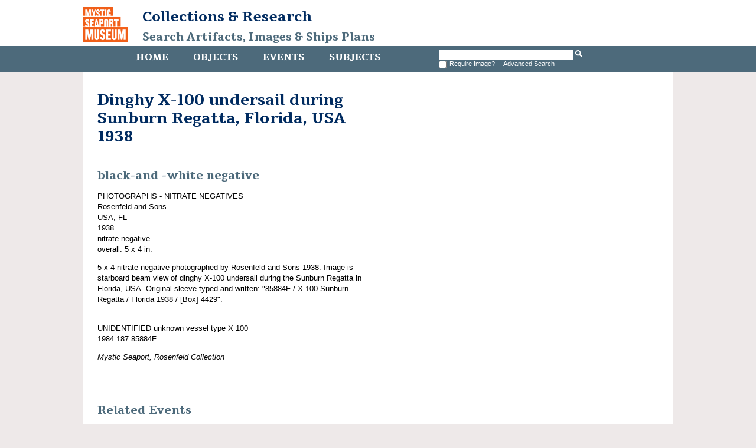

--- FILE ---
content_type: text/html
request_url: http://mobius.mysticseaport.org/detail.php?module=objects&type=related&kv=289250
body_size: 1848
content:
<!DOCTYPE HTML>

<html>
    <head>
    	<title>Dinghy X-100 undersail during Sunburn Regatta, Florida, USA 1938 | Mystic Seaport</title>
		<meta http-equiv="X-UA-Compatible" content="IE=edge" />
		<meta name="viewport" content="width=device-width,initial-scale=1" />
		<link rel="shortcut icon" href="http://www.mysticseaport.org/wp-content/themes/mystic-seaport/favicon.ico" />
        <link rel="stylesheet" type="text/css" href="http://mobius.mysticseaport.org/templates/mystic/stylesheet.css" />
        <script type="text/JavaScript" src="javascript.js"></script>
        <link href='http://fonts.googleapis.com/css?family=Tienne:400,700' rel='stylesheet' type='text/css' />
        <meta http-equiv="Content-Type" content="text/html; charset=UTF-8" />
        <base href="http://mobius.mysticseaport.org/" target="_top">
    </head>
    <body class="ms-objects">    

        <div id="header">

            <h1><a href="http://www.mysticseaport.org"><img class="ms-logo" src="templates/mystic/logo.png" height="60" alt="Mystic Seaport logo"></a><a href="http://library.mysticseaport.org">Collections & Research<br><a class="ms-banner-title" href="/">Search Artifacts, Images & Ships Plans</a></h1>

            <div class="navwrapper">
                <div class="navinnerwrapper">
                    <div class="mainnav">
                        <ul>
                            <li class="ms-home-menu"><a href="http://library.mysticseaport.org">Home</a></li><li class="ms-objects-menu"><a href="main.php?module=objects">Objects</a></li><li class="ms-events-menu"><a href="main.php?module=events">Events</a></li><li class="ms-subjects-menu"><a href="main.php?module=subjects">Subjects</a></li>                        </ul>

                    </div>

                    <div id="basicsearch">
                        <form method="GET" action="results.php">

                            <input type="text" name="term" value="" id="navsearch">
                            <input type="hidden" name="module" value="objects">
                            <input type="hidden" name="type" value="keyword">
                            <input type="image" src="templates/mystic/search.png" height="12" alt="search" />
                            <!-- <a class="ms-search" href="search.php?module=objects"> Advanced Search</a> -->
			    <br /><input type="checkbox" name="requireimage" value="yes"><span id="reqimg">Require Image?&nbsp;&nbsp;</span> <a href="search.php?module=objects">Advanced Search</a>
                        </form>
                    </div>
                  
                                    </div>

            </div>
        </div>

        <div id="contentWrapper">
            <div id="content">
<div id="detail">
<div class="DetailContent">
    <h1 class="ms-item-title page-title">Dinghy X-100 undersail during Sunburn Regatta, Florida, USA 1938</h1><h2 class="ms-object-type">black-and -white negative</h2>PHOTOGRAPHS - NITRATE NEGATIVES<br />Rosenfeld and Sons<br />USA, FL<br />1938<br />nitrate negative<br />overall: 5 x 4 in.<br /><p>5 x 4 nitrate negative photographed by Rosenfeld and Sons 1938. Image is starboard beam view of dinghy X-100 undersail during the Sunburn Regatta in Florida, USA. Original sleeve typed and written: &quot;85884F / X-100 Sunburn Regatta / Florida 1938 / [Box] 4429&quot;.</p><br />UNIDENTIFIED unknown vessel type X 100<br />1984.187.85884F<br /><p><i>Mystic Seaport, Rosenfeld Collection</i></p><br /></div>
<div id="DetailImage">
    </div>

<h2>Related Events</h2>

<span class="RelatedThumbnail">
	
</span>
<span class="RelatedInfo">Sunburn Regattas<br /><a href="detail.php?module=events&amp;type=related&amp;kv=496">View</a>
</span>

<h2>Related Subjects</h2>

<span class="RelatedThumbnail">
	
</span>
<span class="RelatedInfo">Regattas<br /><a href="detail.php?module=subjects&amp;type=related&amp;kv=521">View</a>
</span>



<span class="RelatedThumbnail">
	
</span>
<span class="RelatedInfo">Dinghies<br /><a href="detail.php?module=subjects&amp;type=related&amp;kv=3978">View</a>
</span>

</div>
</div> <!-- End of content -->
</div> <!-- End of contentWrapper -->

<div id="copyright">
    <div class="navwrapper">
        <div class="mainnav">
            <ul>
                <li><a href="http://library.mysticseaport.org">Home</a></li><li><a href="main.php?module=objects">Objects</a></li><li><a href="main.php?module=events">Events</a></li><li><a href="main.php?module=subjects">Subjects</a></li>            </ul>
        </div>
    </div>
    <p>For more information, visit the <a href="http://library.mysticseaport.org">Library website</a> or email <a href="mailto:collections@mysticseaport.org">collections@mysticseaport.org</a>
    <p></p>
	<script>
	  (function(i,s,o,g,r,a,m){i['GoogleAnalyticsObject']=r;i[r]=i[r]||function(){
	  (i[r].q=i[r].q||[]).push(arguments)},i[r].l=1*new Date();a=s.createElement(o),
	  m=s.getElementsByTagName(o)[0];a.async=1;a.src=g;m.parentNode.insertBefore(a,m)
	  })(window,document,'script','https://www.google-analytics.com/analytics.js','ga');

	  ga('create', 'UA-7455560-7', 'auto');
	  ga('send', 'pageview');

	</script>
</div>
</body>
</html>
